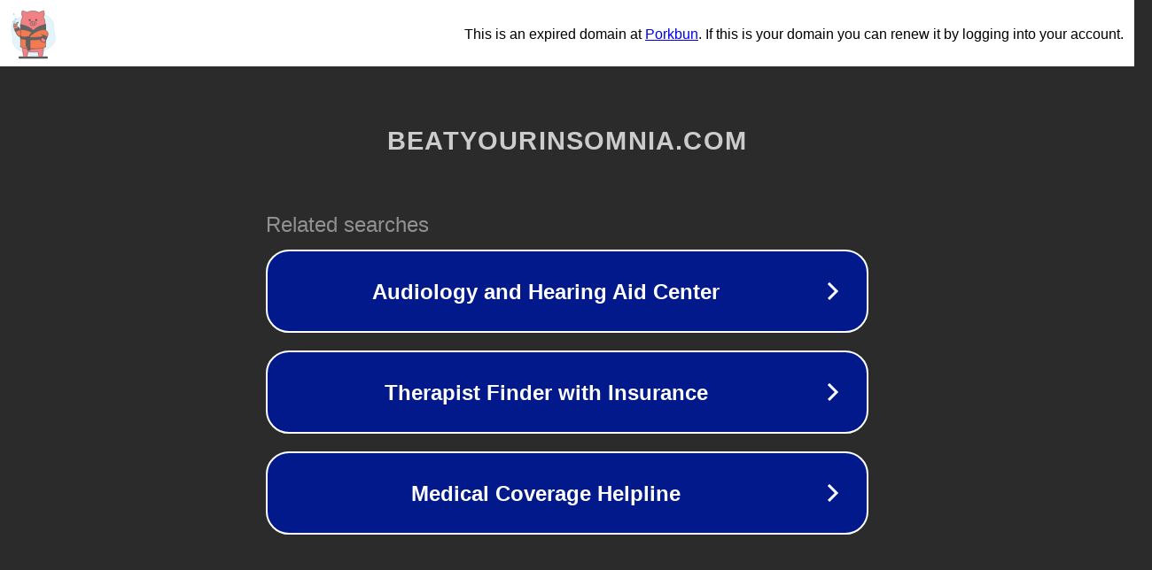

--- FILE ---
content_type: text/html; charset=utf-8
request_url: https://beatyourinsomnia.com/terms-and-conditions/?amp=1
body_size: 1106
content:
<!doctype html>
<html data-adblockkey="MFwwDQYJKoZIhvcNAQEBBQADSwAwSAJBANDrp2lz7AOmADaN8tA50LsWcjLFyQFcb/P2Txc58oYOeILb3vBw7J6f4pamkAQVSQuqYsKx3YzdUHCvbVZvFUsCAwEAAQ==_S5zUokW+oS0loD0JZg2IO7bCcv/D1+KO8Yd+I4RfAlntG87jL9j02U64QpvQKwv+dLPoUyGZaX9SGTq+7zaTxA==" lang="en" style="background: #2B2B2B;">
<head>
    <meta charset="utf-8">
    <meta name="viewport" content="width=device-width, initial-scale=1">
    <link rel="icon" href="[data-uri]">
    <link rel="preconnect" href="https://www.google.com" crossorigin>
</head>
<body>
<div id="target" style="opacity: 0"></div>
<script>window.park = "[base64]";</script>
<script src="/bBelUbJUG.js"></script>
</body>
</html>
